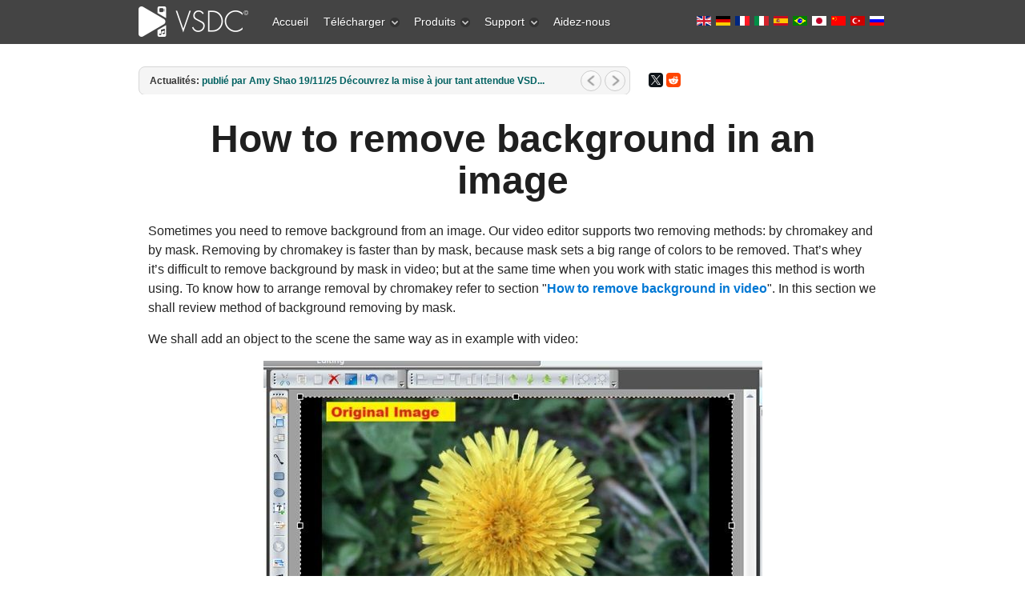

--- FILE ---
content_type: text/html; charset=utf-8
request_url: https://www.videosoftdev.com/fr/how-to-remove-background-in-image
body_size: 15562
content:

 <!DOCTYPE html PUBLIC "-//W3C//DTD XHTML 1.0 Transitional//EN" "http://www.w3.org/TR/xhtml1/DTD/xhtml1-transitional.dtd">
<html xmlns="http://www.w3.org/1999/xhtml" xml:lang="fr-fr" lang="fr-fr" >
<head>
	<link rel="preconnect" href="https://img.youtube.com" />
	<link rel="preconnect" href="https://www.googletagmanager.com" />
	<link rel="preconnect" href="https://www.google-analytics.com" />
	<link rel="preconnect" href="https://cdn.jsdelivr.net" />
	<link rel="preconnect" href="https://cdnjs.cloudflare.com" />
	<meta name="viewport" content="width=device-width, initial-scale=1.0">
	  <base href="https://www.videosoftdev.com/fr/how-to-remove-background-in-image" />
  <meta http-equiv="content-type" content="text/html; charset=utf-8" />
  <meta name="keywords" content="image background remover, remove background from an image" />
  <meta name="author" content="VideoSoftDev.com" />
  <meta name="description" content="Sometimes you may need to remove or replace a background on an image. In this how-to, we'll show you how to do it using VSDC." />
  <title>How to remove a background from an image | VSDC</title>
  <link href="/favicon.ico" rel="shortcut icon" type="image/vnd.microsoft.icon" />
  <link href="https://www.videosoftdev.com/fr/how-to-remove-background-in-image" rel="canonical" />
  <link rel="stylesheet" href="/plugins/system/rokbox/themes/light/rokbox-style.css" type="text/css" />
  <link rel="stylesheet" href="/libraries/gantry/css/grid-12.css" type="text/css" />
  <link rel="stylesheet" href="/libraries/gantry/css/gantry.css" type="text/css" />
  <link rel="stylesheet" href="/libraries/gantry/css/joomla.css" type="text/css" />
  <link rel="stylesheet" href="/templates/rt_modulus/css/joomla.css" type="text/css" />
  <link rel="stylesheet" href="/templates/rt_modulus/css/bodystyle-med.css" type="text/css" />
  <link rel="stylesheet" href="/templates/rt_modulus/css/typography.css" type="text/css" />
  <link rel="stylesheet" href="/templates/rt_modulus/css/extensions.css" type="text/css" />
  <link rel="stylesheet" href="/templates/rt_modulus/css/extensions-med.css" type="text/css" />
  <link rel="stylesheet" href="/templates/rt_modulus/css/template.css" type="text/css" />
  <link rel="stylesheet" href="/templates/rt_modulus/css/template-webkit.css" type="text/css" />
  <link rel="stylesheet" href="/templates/rt_modulus/css/overlays.css" type="text/css" />
  <link rel="stylesheet" href="/modules/mod_roknewsflash/tmpl/themes/light/roknewsflash.css" type="text/css" />
  <link rel="stylesheet" href="/templates/rt_modulus/css/fusionmenu.css" type="text/css" />
  <style type="text/css">
#rt-top-surround2, .title1 .module-title, #rt-top-surround .readon span, #rt-top-surround .readon .button {background:#444;}
#rt-top-surround, .notitle .title, #rt-top-surround, .notitle .title span, #rt-top-surround .title, #rt-top-surround .title span, #rt-body-surround .title1 .title, #rt-body-surround .title1 .title span, #rt-footer-surround .title1 .title, #rt-footer-surround .title1 .title span, #rt-top-surround .inputbox, .ft-highlight .featuretable-cell.ft-row-top, .ft-highlight .featuretable-cell.ft-row-top a {color: rgba(255, 255, 255, 0.9);}
#rt-top-surround a, #rt-top-surround .menutop li > .item, .title1 .title, .title1 .title span, #rt-top-surround .readon span, #rt-top-surround .readon .button, .rokminievents-badge .day, .rokminievents-badge .day, .timeline-dates.date-inline .active {color:#FFFFFF;}
#rt-top-surround .readon:hover span, #rt-top-surround .readon:hover .button {background-color:rgba(255, 255, 255, 0.9)}
.rokminievents-wrapper .timeline .progress .knob, .rokminievents-badge .day, .timeline-dates.date-inline .active, .ft-highlight .featuretable-cell.ft-row-top {background-color:#444;}
#rt-showcase, .title2 .module-title {background:#33637C;}
#rt-showcase, #rt-showcase .title, #rt-showcase .title span, #rt-top-surround .title2 .title, #rt-top-surround .title2 .title span, #rt-body-surround .title2 .title, #rt-body-surround .title2 .title span, #rt-footer-surround .title2 .title, #rt-footer-surround .title2 .title span, #rt-showcase a:hover, #rt-showcase .inputbox {color: rgba(255, 255, 255, 0.9);}
#rt-showcase .readon span, #rt-showcase .readon .button {color: rgba(255, 255, 255, 0.9);}
#rt-showcase .readon:hover span, #rt-showcase .readon:hover .button {color: rgba(255, 255, 255, 0.9);}
#rt-showcase a {color:#333;}
#rt-showcase .readon span, #rt-showcase .readon .button {background-color:#333;}
#rt-showcase .readon:hover span, #rt-showcase .readon:hover .button {background-color:#33637C;}
a, body .root-sub a, #rt-top-surround .menutop li > .item:hover, #rt-top-surround .readon:hover span, #rt-top-surround .readon:hover .button, #rt-top-surround .menutop li.root.f-mainparent-itemfocus > .item, #rt-page-surround #rokweather .day, #rokweather h5,.featuretable-cell-data b, .featuretable-cell-data strong, #rt-body-surround .module-content ul.menu li > a, #rt-body-surround .module-content ul.menu li > .separator, #rt-body-surround .module-content ul.menu li > .item, #rt-top-surround .fusion-submenu-wrapper ul li > .item {color:#006161;}
.rt-article-icons .icon, .rt-article-icons ul li a, #rt-accessibility .button {background-color:#006161;}
body ul.checkmark li:after, body ul.circle-checkmark li:before, body ul.square-checkmark li:before, body ul.circle-small li:after, body ul.circle li:after, body ul.circle-large li:after {border-color:#006161;}
body ul.triangle-small li:after, body ul.triangle li:after, body ul.triangle-large li:after {border-left-color:#006161;}
body {background:#fff;}
#rt-footer-surround, #rt-bottom, #rt-footer, #rt-copyright, #rt-footer-surround .title, #rt-footer-surround .title span, #rt-footer-surround a:hover, #rt-footer-surround .inputbox {color: rgba(34, 34, 34, 0.9);}
#rt-footer-surround .readon span, #rt-footer-surround .readon .button {color: rgba(255, 255, 255, 0.9);}
#rt-footer-bg a {color:#0e9898;}
#rt-footer-surround .readon span, #rt-footer-surround .readon .button {background-color:#0e9898;}
#rt-footer-surround .readon:hover span, #rt-footer-surround .readon:hover .button {background-color:rgba(34, 34, 34, 0.9)}
body #rt-logo {width:145px;height:55px;}
  </style>
  <script src="/media/system/js/mootools-core.js" type="text/javascript"></script>
  <script src="/media/system/js/core.js" type="text/javascript"></script>
  <script src="/media/system/js/mootools-more.js" type="text/javascript"></script>
  <script src="/plugins/system/rokbox/rokbox.js" type="text/javascript"></script>
  <script src="/plugins/system/rokbox/themes/light/rokbox-config.js" type="text/javascript"></script>
  <script src="/libraries/gantry/js/gantry-smartload.js" type="text/javascript"></script>
  <script src="/modules/mod_roknewsflash/tmpl/js/roknewsflash.js" type="text/javascript"></script>
  <script src="/modules/mod_roknavmenu/themes/fusion/js/fusion.js" type="text/javascript"></script>
  <script type="text/javascript">
if (typeof JCaption !== 'undefined') window.addEvent('load', function() { new JCaption('img.caption'); });var rokboxPath = '/plugins/system/rokbox/';window.addEvent('domready', function() {new GantrySmartLoad({'offset': {'x': 200, 'y': 200}, 'placeholder': '[data-uri]', 'exclusion': ['']}); });if (typeof SmoothScroll !== "undefined") window.addEvent("domready", function(){ new SmoothScroll(); });window.addEvent('domready', function() {
});
window.addEvent('load', function() {
});
window.addEvent('domready', function() {
				var x = new RokNewsFlash('newsflash', {
					controls: 1,
					delay: 5000,
					duration: 600
				});
			});            window.addEvent('domready', function() {
                new Fusion('ul.menutop', {
                    pill: 0,
                    effect: 'slide and fade',
                    opacity:  1,
                    hideDelay:  500,
                    centered:  0,
                    tweakInitial: {'x': -3, 'y': 0},
                    tweakSubsequent: {'x':  0, 'y':  1},
                    tweakSizes: {'width': 0, 'height': 0},
                    menuFx: {duration:  400, transition: Fx.Transitions.Quad.easeOut},
                    pillFx: {duration:  400, transition: Fx.Transitions.Back.easeOut}
                });
            });
            
  </script>
	<link rel="stylesheet" href="/templates/rt_modulus/css/vsdcextensions.css?v=2" type="text/css" />
	<link rel="icon" href="/favicon.svg" type="image/svg+xml" />
	<link rel="shortcut icon" href="/favicon.svg" type="image/svg+xml" />
	<style>
		div.mod-languages ul{margin:0;padding:0;list-style:none}div.mod-languages li{margin-left:0;margin-right:2px}div.mod-languages ul.lang-inline li{display:inline}div.mod-languages ul.lang-block li{display:block}div.mod-languages img{border:none}div.mod-languages a{text-decoration:none}
		.rt-container {margin: 0 auto;width: 960px;}
		.mod-languages ul li {display:inline;}
		.topblock-overlay-dark #rt-logo {background: url("[data-uri]") 0 0 no-repeat;}
		.topblock-overlay-dark .menutop li.parent.root .item span .daddyicon, .topblock-overlay-dark .menutop li.root .daddy.item .daddyicon, .topblock-overlay-dark .menutop ul li > .daddy span {background-image: url("[data-uri]");}
		.lazyframe{position:relative;background-color:currentColor;background-repeat:no-repeat;background-size:cover;background-position:center;margin-bottom:15px;}.lazyframe__title{position:absolute;top:0;right:0;left:0;padding:15px 17px;z-index:3;white-space: nowrap;text-overflow: ellipsis;overflow: hidden;}.lazyframe__title::after{z-index:-1}.lazyframe:hover{cursor:pointer}.lazyframe::before{display:block;content:"";width:100%;padding-top:100%}.lazyframe[data-ratio="16:9"]::before{padding-top:56.25%}.lazyframe[data-ratio="4:3"]::before{padding-top:75%}.lazyframe[data-ratio="1:1"]::before{padding-top:100%}.lazyframe iframe{position:absolute;top:0;right:0;bottom:0;left:0;z-index:5;width:100%;height:100%}.lazyframe[data-vendor=youtube],.lazyframe[data-vendor=youtube_nocookie]{background-color:#e3b2b1;font-family:Roboto,Arial,Helvetica,sans-serif}.lazyframe[data-vendor=youtube] .lazyframe__title,.lazyframe[data-vendor=youtube_nocookie] .lazyframe__title{color:#eee;font-family:Roboto,Arial,Helvetica,sans-serif;font-size:18px;text-shadow:rgba(0,0,0,.498039) 0 0 2px;-webkit-font-smoothing:antialiased;-webkit-tap-highlight-color:rgba(0,0,0,0);transition:color .1s cubic-bezier(0.4, 0, 1, 1)}.lazyframe[data-vendor=youtube] .lazyframe__title:hover,.lazyframe[data-vendor=youtube_nocookie] .lazyframe__title:hover{color:#fff}.lazyframe[data-vendor=youtube] .lazyframe__title::before,.lazyframe[data-vendor=youtube_nocookie] .lazyframe__title::before{content:"";display:block;background:linear-gradient(rgba(0, 0, 0, 0.2), transparent);height:98px;width:100%;pointer-events:none;position:absolute;top:0;left:0;right:0;z-index:-1;-webkit-tap-highlight-color:rgba(0,0,0,0)}.lazyframe[data-vendor=youtube]::before,.lazyframe[data-vendor=youtube_nocookie]::before{padding-top:56.25%}.lazyframe[data-vendor=youtube]::after,.lazyframe[data-vendor=youtube_nocookie]::after{content:"";position:absolute;left:50%;top:50%;width:68px;height:48px;margin-left:-34px;margin-top:-24px;background-image:url("data:image/svg+xml,%3Csvg xmlns='http://www.w3.org/2000/svg' viewBox='0 0 512 512'%3E%3Cpath fill='%231F1F1F' d='M255.7 446.3c-53.3.3-106.6-.4-159.8-3.3-17.4-1-34.7-2.5-50.4-11C35 426.3 27 418.4 22 407.2 13.2 388.6 10.5 369 9 349c-3.4-41.3-3.6-82.6-1.8-123.8 1-22 1.6-44 6.8-65.5 2-8.4 5-16.6 8.8-24.4C32 117 48 108 67.3 104c16.2-3 32.8-3 49.3-3.7 56-2.3 112-3.5 168-3 43 .6 86.2 1.7 129.3 4 13.2.6 26.6.8 39.3 5.5 17.2 6.4 30 17.2 37 34.7 6.6 16.8 9.2 34.2 10.6 52 3.8 48.7 4 97.3.7 146-1 16.3-2.2 32.7-6.5 48.8-9.7 37-32.8 51.5-66.7 53.8-36.2 2.5-72.5 3.8-108.8 4.3-21.3.2-42.7 0-64 0zM203.2 344L348 264.7l-144.8-79.3V344z'/%3E%3Cpath fill='%23FEFDFD' d='M203.2 344V185.5L348 264.8 203.2 344z'/%3E%3C/svg%3E");background-position:center center;background-size:100%;background-repeat:no-repeat;opacity:.81;border:none;z-index:4}.lazyframe[data-vendor=youtube]:hover::after,.lazyframe[data-vendor=youtube_nocookie]:hover::after{background-image:url("data:image/svg+xml,%3Csvg xmlns='http://www.w3.org/2000/svg' viewBox='0 0 512 512'%3E%3Cpath fill='%23DD2C28' d='M255.7 446.3c-53.3.3-106.6-.4-159.8-3.3-17.4-1-34.7-2.5-50.4-11C35 426.3 27 418.4 22 407.2 13.2 388.6 10.5 369 9 349c-3.4-41.3-3.6-82.6-1.8-123.8 1-22 1.6-44 6.8-65.5 2-8.4 5-16.6 8.8-24.4C32 117 48 108 67.3 104c16.2-3 32.8-3 49.3-3.7 56-2.3 112-3.5 168-3 43 .6 86.2 1.7 129.3 4 13.2.6 26.6.8 39.3 5.5 17.2 6.4 30 17.2 37 34.7 6.6 16.8 9.2 34.2 10.6 52 3.8 48.7 4 97.3.7 146-1 16.3-2.2 32.7-6.5 48.8-9.7 37-32.8 51.5-66.7 53.8-36.2 2.5-72.5 3.8-108.8 4.3-21.3.2-42.7 0-64 0zM203.2 344L348 264.7l-144.8-79.3V344z'/%3E%3Cpath fill='%23FEFDFD' d='M203.2 344V185.5L348 264.8 203.2 344z'/%3E%3C/svg%3E");opacity:1}.lazyframe[data-vendor=vimeo]{background-color:#00adef}.lazyframe[data-vendor=vimeo] .lazyframe__title{font-family:"Helvetica Neue",Helvetica,Arial,sans-serif;color:#00adef;font-size:20px;font-weight:700;text-rendering:optimizeLegibility;user-select:none;-webkit-font-smoothing:auto;-webkit-tap-highlight-color:rgba(0,0,0,0);background-color:rgba(0,0,0,.5)}.lazyframe[data-vendor=vimeo]::before{padding-top:48.25%}.lazyframe[data-vendor=vimeo]::after{content:"";height:40px;width:65px;display:block;bottom:10px;left:10px;z-index:3;background-color:rgba(0,0,0,.5);background-image:url("data:image/svg+xml,%3Csvg xmlns='http://www.w3.org/2000/svg' width='20' height='20' baseProfile='tiny' viewBox='0 0 24 24'%3E%3Cpath fill='%23FFF' d='M7.765 16.89l8.47-4.89-8.47-4.89'/%3E%3C/svg%3E");background-position:center center;background-size:100% 100%;background-repeat:no-repeat;border-radius:5px;position:relative}.lazyframe[data-vendor=vimeo]:hover::after{background-color:#00adef}
	</style>
	<script async src="https://www.googletagmanager.com/gtag/js?id=G-YDBPF71YNS"></script>
	<script>
	  window.dataLayer = window.dataLayer || [];
	  function gtag(){dataLayer.push(arguments);}
	  gtag('js', new Date());
	  gtag('config', 'G-YDBPF71YNS');
		gtag('event', 'visit_page', {'eventLabel': 'desktop'});
		setTimeout("gtag('event', 'read', {'eventLabel': 'desktop'})", 15000);
	</script>
</head>
  <body  class="topblock-overlay-dark showcaseblock-overlay-dark footerblock-overlay-light fixedheader-0 readonstyle-button font-family-modulus font-size-is-default menu-type-fusionmenu inputstyling-enabled-1 typography-style-light col12 option-com-content menu-how-to-remove-background-in-image howtowhstyleclass">
	<script type="text/javascript">
	  window.addEvent('domready', function() {
		$$('em.ajaxlink').addEvent("click", function(event) {
		  event.stop();
		  uss = this.get("class").replace("ajaxlink ", "");
		  var req = new Request({
			method: 'post', url: '/services/dataurl.aspx', data: { 'key': uss },
			onComplete: function(response) { if (response!='') window.location=response }
		  }).send();
		});
	  });
	</script>
    <div id="rt-page-surround">
            <div id="rt-top-surround">
        <div id="rt-top-surround2">
                              <div id="rt-header"><div id="rt-header2">
            <div class="rt-container">
              <div class="rt-grid-3 rt-alpha">
    			<div class="rt-block logo-block">
				    	    		<a href="/" id="rt-logo"></a>
				    		</div>
	    
</div>
<div class="rt-grid-6">
     	<div class="alternate">
                <div class="flush-menu">
                    <div class="rt-block">
								<div class="module-content">
                	<div class="rt-fusionmenu">
<div class="nopill">
<div class="rt-menubar">
    <ul class="menutop level1" >
                        <li class="item249 root" >
                        	                <a class="orphan item bullet" href="/fr/"  >
                    <span>
                                        Accueil                                                            </span>
                </a>
            
                    </li>
                                <li class="item107 parent root" >
                            <span class="daddy item bullet nolink">
                    <span>
                                            Télécharger                                                            <span class="daddyicon"></span>
                                        </span>
                </span>
            
                                                <div class="fusion-submenu-wrapper level2 " style="width:180px;">
                        
                        <ul class="level2" style="width:180px;">
                                                                                                        <li class="item108" >
                        	                <a class="orphan item bullet" href="/fr/free-video-editor/download"  >
                    <span>
                                        Video Editor                                                            </span>
                </a>
            
                    </li>
                                                                                                                                                <li class="item512" >
                        	                <a class="orphan item bullet" href="/fr/free-screen-recorder/download"  >
                    <span>
                                        Screen Recorder                                                            </span>
                </a>
            
                    </li>
                                                                                                                                                <li class="item212" >
                        	                <a class="orphan item bullet" href="/fr/free-video-converter/download"  >
                    <span>
                                        Video Converter                                                            </span>
                </a>
            
                    </li>
                                                                                                                                                <li class="item116" >
                        	                <a class="orphan item bullet" href="/fr/free-audio-converter/download"  >
                    <span>
                                        Audio Outils                                                            </span>
                </a>
            
                    </li>
                                                                                            </ul>

                                                <div class="drop-bot"></div>
                    </div>
                                    </li>
                                <li class="item105 parent root" >
                            <span class="daddy item bullet nolink">
                    <span>
                                            Produits                                                            <span class="daddyicon"></span>
                                        </span>
                </span>
            
                                                <div class="fusion-submenu-wrapper level2 " style="width:180px;">
                        
                        <ul class="level2" style="width:180px;">
                                                                                                        <li class="item354" >
                        	                <a class="orphan item bullet" href="/fr/video-editor-pro"  >
                    <span>
                                        Vidéo Editor Pro                                                            </span>
                </a>
            
                    </li>
                                                                                                                                                <li class="item106" >
                        	                <a class="orphan item bullet" href="/fr/free-video-editor"  >
                    <span>
                                        Vidéo Editor Free                                                            </span>
                </a>
            
                    </li>
                                                                                                                                                <li class="item572" >
                        	                <a class="orphan item bullet" href="/fr/video-editor-ios"  >
                    <span>
                                        Video Editor iOS                                                            </span>
                </a>
            
                    </li>
                                                                                                                                                <li class="item519" >
                        	                <a class="orphan item bullet" href="/fr/free-screen-recorder"  >
                    <span>
                                        Screen Recorder                                                            </span>
                </a>
            
                    </li>
                                                                                                                                                <li class="item211" >
                        	                <a class="orphan item bullet" href="/fr/free-video-converter"  >
                    <span>
                                        Video Converter                                                            </span>
                </a>
            
                    </li>
                                                                                                                                                <li class="item115" >
                        	                <a class="orphan item bullet" href="/fr/free-audio-converter"  >
                    <span>
                                        Audio Converter                                                            </span>
                </a>
            
                    </li>
                                                                                                                                                <li class="item150" >
                        	                <a class="orphan item bullet" href="/fr/free-audio-cd-grabber"  >
                    <span>
                                        Audio CD Grabber                                                            </span>
                </a>
            
                    </li>
                                                                                            </ul>

                                                <div class="drop-bot"></div>
                    </div>
                                    </li>
                                <li class="item109 parent root" >
                            <span class="daddy item bullet nolink">
                    <span>
                                            Support                                                            <span class="daddyicon"></span>
                                        </span>
                </span>
            
                                                <div class="fusion-submenu-wrapper level2 " style="width:180px;">
                        
                        <ul class="level2" style="width:180px;">
                                                                                                        <li class="item378" >
                        	                <a class="orphan item bullet" href="/fr/support/video-editor-help"  >
                    <span>
                                        Manuel d’Utilisation                                                            </span>
                </a>
            
                    </li>
                                                                                                                                                <li class="item111" >
                        	                <a class="orphan item bullet" href="/fr/support/faq"  >
                    <span>
                                        Forum Aux Questions                                                            </span>
                </a>
            
                    </li>
                                                                                                                                                <li class="item113" >
                        	                <a class="orphan item bullet" href="/fr/how-to-use-free-video-editor"  >
                    <span>
                                        Comment utiliser...                                                            </span>
                </a>
            
                    </li>
                                                                                                                                                <li class="item110" >
                        	                <a class="orphan item bullet" href="/fr/support/feedback"  >
                    <span>
                                        Nous contacter                                                            </span>
                </a>
            
                    </li>
                                                                                                                                                <li class="item451" >
                        	                <a class="orphan item bullet" href="/fr/support/free-video-editing-software-for-schools"  >
                    <span>
                                        Licence pour l&#039;école                                                            </span>
                </a>
            
                    </li>
                                                                                                                                                <li class="item413" >
                        	                <a class="orphan item bullet" href="/fr/news"  >
                    <span>
                                        Actualités                                                            </span>
                </a>
            
                    </li>
                                                                                            </ul>

                                                <div class="drop-bot"></div>
                    </div>
                                    </li>
                                <li class="item303 root" >
                        	                <a class="orphan item bullet" href="/fr/help-us"  >
                    <span>
                                        Aidez-nous                                                            </span>
                </a>
            
                    </li>
                    </ul>
</div>
<div class="clear"></div>
</div>
</div>					<div class="clear"></div>
				</div>
            </div>
                </div>
			</div>
	
</div>
<div class="rt-grid-3 rt-omega">
     	<div class="alternate">
                <div class=" flush nobox">
                    <div class="rt-block">
								<div class="module-content">
                	<div class="mod-languages flush nobox">

	<ul class="lang-inline">
						<li class="">
			<a href="/how-to-remove-background-in-image">
												<img src="[data-uri]" alt="English (UK)" title="English (UK)" width="18px" height="12px">
										</a>
			</li>
								<li class="">
			<a href="/de/how-to-remove-background-in-image">
												<img src="[data-uri]" alt="Deutsch" title="Deutsch" width="18px" height="12px">
										</a>
			</li>
								<li class="lang-active">
			<a href="/fr/how-to-remove-background-in-image">
												<img src="[data-uri]" alt="Français" title="Français" width="18px" height="12px">
										</a>
			</li>
								<li class="">
			<a href="/it/how-to-remove-background-in-image">
												<img src="[data-uri]" alt="Italiano" title="Italiano" width="18px" height="12px">
										</a>
			</li>
								<li class="">
			<a href="/es/how-to-remove-background-in-image">
												<img src="[data-uri]" alt="Español" title="Español" width="18px" height="12px">
										</a>
			</li>
								<li class="">
			<a href="/pt/how-to-remove-background-in-image">
												<img src="[data-uri]" alt="Português" title="Português" width="18px" height="12px">
										</a>
			</li>
								<li class="">
			<a href="/jp/how-to-remove-background-in-image">
												<img src="[data-uri]" alt="日本語" title="日本語" width="18px" height="12px">
										</a>
			</li>
								<li class="">
			<a href="/cn/how-to-remove-background-in-image">
												<img src="[data-uri]" alt="中文简体" title="中文简体" width="18px" height="12px">
										</a>
			</li>
								<li class="">
			<a href="/tr/how-to-remove-background-in-image">
												<img src="[data-uri]" alt="Türkiye" title="Türkiye" width="18px" height="12px">
										</a>
			</li>
								<li class="">
			<a href="/ru/how-to-remove-background-in-image">
												<img src="[data-uri]" alt="Русский" title="Русский" width="18px" height="12px">
										</a>
			</li>
				</ul>

</div>
					<div class="clear"></div>
				</div>
            </div>
                </div>
			</div>
	
</div>
              <div class="clear"></div>
            </div>
          </div></div>
                  </div>
        <div id="top-shadow"></div>
      </div>
            <div id="rt-body-bg">
        <div class="rt-container">
                    <div id="rt-drawer">
            <div class="rt-container">
                            <div class="clear"></div>
            </div>
          </div>
                              <div id="rt-body-surround" class="body-style-med">
                                    <div id="rt-utility">
              <div class="rt-grid-8 rt-alpha">
                    <div class="nobox flush">
                    <div class="rt-block">
								<div class="module-content">
                	<div id="newsflash" class="roknewsflash nobox flush">
<div class="dual-bg">
    <div class="dual-bg1">
	<div class="dual-bg2">
	    <div class="dual-bg3">
		    <span class="flashing">Actualités:</span>
			<ul style="margin-left:70px;">
		<li>
		    <a href="/fr/gps-gopro-widget">
		    publié par Amy Shao 19/11/25 

Découvrez la mise à jour tant attendue VSD...  		    </a>
		</li>
		<li>
		    <a href="/fr/secret-4k-editing">
		    Bonjour, je suis Mattea Wharton, vidéaste voyageuse de Seattle. Pendant tro...  		    </a>
		</li>
		<li>
		    <a href="/fr/support-hdr-video-and-gps-telemetry">
		    published Amy Shao 6/10/25 

L'attente de quelque chose de nouveau et d'i...  		    </a>
		</li>
		<li>
		    <a href="/fr/background-templates-and-text-transform">
		    Cette saison festive marque un nouveau départ avec la toute dernière mise à...  		    </a>
		</li>
			</ul>
		</div>
	    </div>
	</div>
    </div>
</div>					<div class="clear"></div>
				</div>
            </div>
                </div>
			
</div>
<div class="rt-grid-4 rt-omega">
                    <div class="nobox flush">
                    <div class="rt-block">
								<div class="module-content">
                	

<div class="customnobox flush"  >
	<div class="fb-like" style="float: left; margin-top: 10px;" data-href="https://www.videosoftdev.com" data-send="false" data-layout="button_count" data-width="80" data-show-faces="false"> </div>
<script src="https://yastatic.net/share2/share.js"></script>
<div style="float: left; margin-top: 11px;" class="ya-share2" data-curtain data-lang="en" data-size="s" data-services="twitter,reddit"></div></div>
					<div class="clear"></div>
				</div>
            </div>
                </div>
			
</div>
              <div class="clear"></div>
            </div>
                                                                        
<div id="rt-main" class="mb12">
	<div class="rt-container">
		<div class="rt-grid-12">
															<div class="rt-block">
						<div id="rt-mainbody">
							<div class="component-content rt-joomla">
								<div class="rt-article">
	<div class="item-page">
						<div class="article-header">
						<div class="module-title"><div class="module-title2"><div class="module-title3">
				<h1 class="title">
											How to remove background in an image									</h1>
			</div></div></div>
						<div class="clear"></div>
			
								</div>

		
		
		

								<p>Sometimes you need to remove background from an image. Our video editor supports two removing methods: by chromakey and by mask. Removing by chromakey is faster than by mask, because mask sets a big range of colors to be removed. That’s whey it’s difficult to remove background by mask in video; but at the same time when you work with static images this method is worth using. To know how to arrange removal by chromakey refer to section "<a href="/how-to-remove-background-in-video">How to remove background in video</a>". In this section we shall review method of background removing by mask.</p>
<p>We shall add an object to the scene the same way as in example with video:</p>
<p><img src="/images/video_editor/how-to/remove_image_background/image_in_scene.jpg" border="0" alt="Add image to scene" title="Add image to scene" style="display: block; margin-left: auto; margin-right: auto;" /></p>
<p>and the next mask in project resources (a part of original image):</p>
<p><img src="/images/video_editor/how-to/remove_image_background/removed_part.jpg" border="0" alt="Removed background" title="Removed background" style="display: block; margin-left: auto; margin-right: auto;" /></p>
<p>After it we should add effect of background removal "Video effects-&gt;Transparent-&gt;Background remover" to original object and set it. We set work mode by mask "Mode: By chromakey mask" and specify the mask in "Chromakey mask". We obtain the following result:</p>
<p><img src="/images/video_editor/how-to/remove_image_background/removed_background.jpg" border="0" alt="Image with background removing effect" title="Image with background removing effect" style="display: block; margin-left: auto; margin-right: auto;" /></p>
<p>As you can see, practically whole background is removed except for several regions. This fact is resulted from "Mask resize factor" influence. For removing background not the whole mask is used but its reduction copy (to accelerate work algorithm). "Mask resize factor" sets reduction level of the original mask, and "Resize mode" is the algorithm of its size. Therefore if we reduce "Mask resize factor" to twenty, we shall have the following picture:</p>
<p><img src="/images/video_editor/how-to/remove_image_background/tuned_removing_effect.jpg" border="0" alt="Image with tuned background removing effect" title="Image with tuned background removing effect" style="display: block; margin-left: auto; margin-right: auto;" /></p>
<p>As we can see that the background is entirely removed.</p>
<p>Other parameters of effect have similar work principles as work by chromakey, i.e. they set subspaces of removed colors which remain unchangeable, and border colors with calculated translucency coefficient. For more information about these parameters refer to section "<a href="/how-to-remove-background-in-video">How to remove background in video</a>". If you're struggling to follow this tutorial, there are some great 3rd-party apps out there to help you <a href="https://icons8.com/bgremover" rel="nofollow">remove image background</a> within a couple of clicks. Consider trying them as well.</p>
<p> </p>
<hr size="1" style="height: 1px; color: #c0c0c0;" />
<div style="text-align: center;">
<div style="display: inline-block; text-align: left;">
<div class="downloadbutton" style="float: left; margin-right: 30px;">
<div class="downloadlink"><a href="/services/download.aspx?ProductID=1">Download Now<br />VSDC Free Video Editor</a></div>
</div>
<div style="float: left; width: 280px; margin-top: 4px;">
<p>You can get more information about the program on <a href="/free-video-editor" title="Free Video Editor Software">Free Video Editor</a>' description page.</p>
</div>
<div class="clear"> </div>
</div>
</div> 						
						
				
							</div>
</div>
							</div>
						</div>
						<div class="clear"></div>
					</div>
												</div>
				<div class="clear"></div>
	</div>
</div>
                                  </div>
        </div>
      </div>
            <div id="rt-footer-bg">
        <div class="rt-container">
          <div id="rt-footer-surround">
                                                <div id="rt-copyright">
              <div class="rt-grid-12 rt-alpha rt-omega">
     	<div class="alternate">
                    <div class="rt-block">
								<div class="module-content">
                	

<div class="custom"  >
	<div>
<div class="rt-justify" style="float: right; padding-left: 20px; padding-bottom: 20px;"><em class="ajaxlink ajxfacebook"> <img src="/images/social/facebook.png" border="0" alt="Rejoignez-nous" title="Rejoignez-nous" width="32" height="32" style="vertical-align: middle;" /> <strong>Rejoignez-nous</strong> </em><br /> <em class="ajaxlink ajxtwitter"> <img src="/images/social/twitter.png" border="0" alt="Suivez-nous" title="Suivez-nous" width="32" height="32" style="vertical-align: middle;" /> <strong>Suivez-nous</strong> </em><br />
<em class="ajaxlink ajxyoutube"><strong>Regardez-nous</strong><div style="display:flex;align-items:center;">
<img src="[data-uri]" border="0" alt="Watch us on YouTube" title="Watch us on YouTube" width="34px" height="24px" style="vertical-align: middle;" /> &nbsp;&nbsp;/ @VSDCFreeVideoEditor
</div></em></div>
<div>
<p>© 2011-2025, <em class="ajaxlink ajxvideosoftdev ajxlngfr">www.videosoftdev.com</em>, FLASH-INTEGRO LLC. <em class="ajaxlink ajxprivacy ajxlngfr">Politique de confidentialité</em> | <em class="ajaxlink ajxterms ajxlngfr">Conditions d'utilisation</em> | <em class="ajaxlink ajxabout ajxlngfr">Qui sommes nous</em><br />Toutes les marques commerciales citées sont la propriété exclusive de leurs propriétaires respectifs.</p>
<p><span class="copytext">La copie de tout matériel de ce site n'est autorisée qu'avec le consentement écrit de l'administration du site.</span></p>
</div>
</div></div>
					<div class="clear"></div>
				</div>
            </div>
        	</div>
	
</div>
              <div class="clear"></div>
            </div>
                                  </div>
        </div>
      </div>
                      </div>
	<!-- Yandex.Metrika counter --> <script type="text/javascript" > (function (d, w, c) { (w[c] = w[c] || []).push(function() { try { w.yaCounter11225893 = new Ya.Metrika({ id:11225893, clickmap:true, trackLinks:true, accurateTrackBounce:true }); } catch(e) { } }); var n = d.getElementsByTagName("script")[0], x = "https://cdn.jsdelivr.net/npm/yandex-metrica-watch/watch.js", s = d.createElement("script"), f = function () { n.parentNode.insertBefore(s, n); }; for (var i = 0; i < document.scripts.length; i++) { if (document.scripts[i].src === x) { return; } } s.type = "text/javascript"; s.async = true; s.src = x; if (w.opera == "[object Opera]") { d.addEventListener("DOMContentLoaded", f, false); } else { f(); } })(document, window, "yandex_metrika_callbacks"); </script> <noscript><div><img src="https://mc.yandex.ru/watch/11225893" style="position:absolute; left:-9999px;" alt="" /></div></noscript> <!-- /Yandex.Metrika counter -->
    <script type="text/javascript" src="https://cdnjs.cloudflare.com/ajax/libs/jquery/3.5.1/jquery.min.js" charset="utf-8"></script>
	<script type="text/javascript" async src="/media/vsdc.js?v=3" charset="utf-8"></script>
</body>
</html>


--- FILE ---
content_type: text/css
request_url: https://www.videosoftdev.com/templates/rt_modulus/css/bodystyle-med.css
body_size: 1282
content:
/**
 * @package   Modulus Template - RocketTheme
 * @version   1.6.6 April 23, 2012
 * @author    RocketTheme http://www.rockettheme.com
 * @copyright Copyright (C) 2007 - 2012 RocketTheme, LLC
 * @license   http://www.rockettheme.com/legal/license.php RocketTheme Proprietary Use License
 */

/* Background */
#rt-body-bg {background: #d2d2d2;border-bottom: 1px solid #c0c0c0;}

/* Text Colors */
body, #rt-body-surround .readon span, #rt-body-surround .readon .button, #rt-popup .readon, #rt-popuplogin .readon {color: #333;}
a:hover {color: #333;}
.module-title .title {color: #353131;}
/*.module-title .title {color: #555;text-shadow: 1px 1px 0 rgba(255,255,255,0.9);}*/
.module-title .title span {color: #111;}
#rt-body-surround .title4 .title, #rt-body-surround .title4 .title span {color: #fff;text-shadow: 1px 1px 0 rgba(0,0,0,0.9);}
#rt-body-surround .module-content ul.menu li > a:hover, #rt-body-surround .module-content ul.menu li .separator:hover, #rt-body-surround .module-content ul.menu li > .item:hover, #rt-body-surround .module-content ul.menu li.active > a, #rt-body-surround .module-content ul.menu li.active > .separator, #rt-body-surround .module-content ul.menu li.active > .item {color: #555;}

/* Top Menu */
.menutop li.root:hover > .item span, .menutop li.root.f-mainparent-itemfocus .item span, .rt-splitmenu .menutop li:hover .item span {background: #eaeaea;box-shadow: 0 0 3px rgba(0,0,0,0.2);}
.menutop .fusion-submenu-wrapper {background: #eaeaea;}
.menutop ul li {border-top: 1px solid #c0c0c0;}
.menutop ul li > .item:hover, .menutop li.f-menuparent-itemfocus > .item {background: #d0d0d0;}

/* Module Standard */
#rt-body-surround .rt-block, #rt-body-surround .contentbox1 {background: #eaeaea;border: 1px solid #c0c0c0;box-shadow: 0 0 5px rgba(51,51,51,0.1);}
.module-title {background: #e0e0e0;border-bottom: 1px solid #c0c0c0;}
/* .module-title2 {background: url(../images/bodystyle/med/title-overlay-top.png) 50% 0 repeat-x;} */
/* .module-title3 {background: url(../images/bodystyle/med/title-overlay-bottom.png) 50% 100% repeat-x;} */

/* Module Variations */
.title3 .module-title {background: #ccc;border-bottom: none;}
.title3 .module-title3 {background: none;}
.title4 .module-title {background: #333;}
.title4 .module-title2, .title4 .module-title3 {background: none;}
#rt-body-surround .box1 .rt-block, #rt-body-surround .contentbox2 {background: #d2d2d2;}
#rt-body-surround .box2 .rt-block, #rt-body-surround .contentbox3 {background: #eaeaea;}
#rt-body-surround .box3 .rt-block, #rt-body-surround .contentbox4 {background: #ddd;border: 1px solid #bbb;}
#rt-body-surround .box4 .rt-block {background: #d0d0d0;border: 1px solid #b0b0b0;}
#rt-body-surround .box5 .rt-block {background: #f0f0f0 url(../images/bodystyle/med/module-overlay.png) 50% 0 repeat-x;}
#rt-body-surround .box6 .rt-block, #rt-body-surround .contentbox5 {background: #e0e0e0 url(../images/bodystyle/med/module-overlay.png) 50% 0 repeat-x;}
#rt-body-surround .box7 .rt-block, #rt-body-surround .contentbox6 {background: #d0d0d0 url(../images/bodystyle/med/module-overlay.png) 50% 0 repeat-x;border: 1px solid #bbb;}
#rt-body-surround .box8 .rt-block {background: #ccc url(../images/bodystyle/med/module-overlay.png) 50% 0 repeat-x;border: 1px solid #b5b5b5;}

/* Side Menu */
.module-content ul.menu li {border-top: 1px solid #ccc;}
.module-content ul.menu li:hover > a, .module-content ul.menu li:hover > .separator, .module-content ul.menu li:hover > .item, .module-content ul.menu li.active > a, .module-content ul.menu li.active > .separator, .module-content ul.menu li.active > .item {background: #fff;}

/* Buttons and Inputs */
#rt-body-surround .readon, #rt-popup .readon, #rt-popuplogin .readon {background: #e9e9e9;border: 1px solid #c0c0c0;}
#rt-body-surround .readon:hover, #rt-popup .readon:hover, #rt-popuplogin .readon:hover {background: #ccc;border: 1px solid #bbb;}
#rt-body-surround .readon:active, #rt-popup .readon:active, #rt-popuplogin .readon:active {background: #eaeaea;}
#rt-body-surround .readon span, #rt-body-surround .readon .button, #rt-popup .readon .button, #rt-popuplogin .readon .button {/*background: url(../images/bodystyle/med/readon-bg.png) 50% 50% repeat-x;text-shadow: 1px 1px 0 rgba(255,255,255,0.9);border-top: 1px solid #fff;*/background-color:rgba(255, 255, 255, 0.6);}
.rokradios, .rokchecks, .rokradios-active, .rokchecks-active {background-image: url(../images/bodystyle/med/body-inputs.png);}

/* Typography */
.rt-articleinfo {border-bottom: 1px solid #c0c0c0;}
.component-content .rt-article-icons .icon, .component-content .rt-article-icons ul li a, #rt-accessibility .button {background-image: url(../images/bodystyle/med/article-icons.png);}
.rt-article-icons a:hover .print, .rt-article-icons a:hover .email, .rt-article-icons a:hover .pdf, .rt-article-icons .edit:hover, .rt-article-icons ul li a:hover, #rt-accessibility .button:hover {background-color: #555;}
span.breadcrumbs a, span.no-link, .pathway {border-right: 1px solid #c0c0c0;}
#rt-body-surround .inputbox {border: 1px solid #c0c0c0;}
#form-login ul li a, .component-content .login ul li a, ul.rt-more-articles li a, .rt-section-list ul li a, ul.mostread li a, ul.latestnews li a, .weblinks ul li a, #rt-popup ul li a, #rt-popuplogin ul li a {background-image: url(../images/bodystyle/med/list-arrows2.png);}
.component-content .rt-joomla-table tr.even td, .component-content .rt-joomla-table th {background: #fafafa;}
.component-content .rt-joomla-table tr.odd td, .pollstableborder th {background: #eee;}
p.dropcap2:first-letter {background: #777;color: #fff;}
p.dropcap3:first-letter {background: #777;color: #fff;border: 1px solid #ccc;}

/* Demo */
.promo .feature {color: #333;}
.promo p {color: #999;}